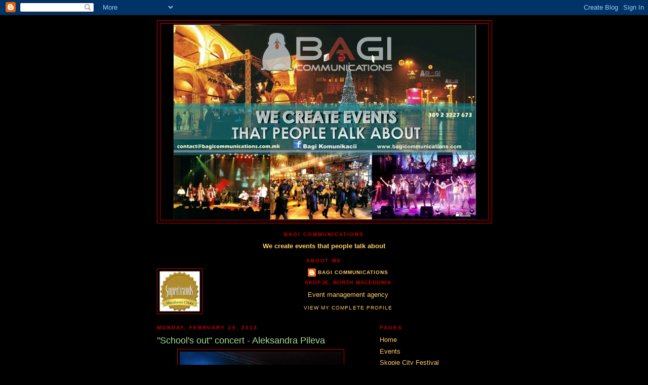

--- FILE ---
content_type: text/html; charset=UTF-8
request_url: http://www.bagicommunications.com/2013/02/schools-out-concert-aleksandra-pileva.html
body_size: 9504
content:
<!DOCTYPE html>
<html dir='ltr'>
<head>
<link href='https://www.blogger.com/static/v1/widgets/2944754296-widget_css_bundle.css' rel='stylesheet' type='text/css'/>
<meta content='text/html; charset=UTF-8' http-equiv='Content-Type'/>
<meta content='blogger' name='generator'/>
<link href='http://www.bagicommunications.com/favicon.ico' rel='icon' type='image/x-icon'/>
<link href='http://www.bagicommunications.com/2013/02/schools-out-concert-aleksandra-pileva.html' rel='canonical'/>
<link rel="alternate" type="application/atom+xml" title="Bagi Communications - Atom" href="http://www.bagicommunications.com/feeds/posts/default" />
<link rel="alternate" type="application/rss+xml" title="Bagi Communications - RSS" href="http://www.bagicommunications.com/feeds/posts/default?alt=rss" />
<link rel="service.post" type="application/atom+xml" title="Bagi Communications - Atom" href="https://www.blogger.com/feeds/5580166371090959666/posts/default" />

<link rel="alternate" type="application/atom+xml" title="Bagi Communications - Atom" href="http://www.bagicommunications.com/feeds/2362536617267200359/comments/default" />
<!--Can't find substitution for tag [blog.ieCssRetrofitLinks]-->
<link href='https://blogger.googleusercontent.com/img/b/R29vZ2xl/AVvXsEgVErP-wavlq1DY5Ixmq9Wuc8bngB0t8s1Pye0krZVxYi4PPzD2IlLDcdHcE66Em3oJK15e4reJyaBiIakCU5dVyEp2oqOFtXgs2zEnrpEzlHtNv154q8pIgf64tD_Gf0eRxAOYudFX9Bc/s320/DSC_0452.JPG' rel='image_src'/>
<meta content='http://www.bagicommunications.com/2013/02/schools-out-concert-aleksandra-pileva.html' property='og:url'/>
<meta content='&quot;School&#39;s out&quot; concert - Aleksandra Pileva' property='og:title'/>
<meta content='  ' property='og:description'/>
<meta content='https://blogger.googleusercontent.com/img/b/R29vZ2xl/AVvXsEgVErP-wavlq1DY5Ixmq9Wuc8bngB0t8s1Pye0krZVxYi4PPzD2IlLDcdHcE66Em3oJK15e4reJyaBiIakCU5dVyEp2oqOFtXgs2zEnrpEzlHtNv154q8pIgf64tD_Gf0eRxAOYudFX9Bc/w1200-h630-p-k-no-nu/DSC_0452.JPG' property='og:image'/>
<title>Bagi Communications: "School's out" concert - Aleksandra Pileva</title>
<style id='page-skin-1' type='text/css'><!--
/*
-----------------------------------------------
Blogger Template Style
Name:     Minima Black
Date:     26 Feb 2004
Updated by: Blogger Team
----------------------------------------------- */
/* Use this with templates/template-twocol.html */
body {
background:#000000;
margin:0;
color:#ffcc66;
font: x-small "Trebuchet MS", Trebuchet, Verdana, Sans-serif;
font-size/* */:/**/small;
font-size: /**/small;
text-align: center;
}
a:link {
color:#ffcc66;
text-decoration:none;
}
a:visited {
color:#f2984c;
text-decoration:none;
}
a:hover {
color:#aadd99;
text-decoration:underline;
}
a img {
border-width:0;
}
/* Header
-----------------------------------------------
*/
#header-wrapper {
width:660px;
margin:0 auto 10px;
border:1px solid #cc0000;
}
#header-inner {
background-position: center;
margin-left: auto;
margin-right: auto;
}
#header {
margin: 5px;
border: 1px solid #cc0000;
text-align: center;
color:#ffcc66;
}
#header h1 {
margin:5px 5px 0;
padding:15px 20px .25em;
line-height:1.2em;
text-transform:uppercase;
letter-spacing:.2em;
font: normal bold 200% 'Trebuchet MS',Trebuchet,Verdana,Sans-serif;
}
#header a {
color:#ffcc66;
text-decoration:none;
}
#header a:hover {
color:#ffcc66;
}
#header .description {
margin:0 5px 5px;
padding:0 20px 15px;
max-width:700px;
text-transform:uppercase;
letter-spacing:.2em;
line-height: 1.4em;
font: normal normal 78% 'Trebuchet MS', Trebuchet, Verdana, Sans-serif;
color: #f2984c;
}
#header img {
margin-left: auto;
margin-right: auto;
}
/* Outer-Wrapper
----------------------------------------------- */
#outer-wrapper {
width: 660px;
margin:0 auto;
padding:10px;
text-align:left;
font: normal normal 100% 'Trebuchet MS',Trebuchet,Verdana,Sans-serif;
}
#main-wrapper {
width: 410px;
float: left;
word-wrap: break-word; /* fix for long text breaking sidebar float in IE */
overflow: hidden;     /* fix for long non-text content breaking IE sidebar float */
}
#sidebar-wrapper {
width: 220px;
float: right;
word-wrap: break-word; /* fix for long text breaking sidebar float in IE */
overflow: hidden;     /* fix for long non-text content breaking IE sidebar float */
}
/* Headings
----------------------------------------------- */
h2 {
margin:1.5em 0 .75em;
font:normal bold 78% 'Trebuchet MS',Trebuchet,Arial,Verdana,Sans-serif;
line-height: 1.4em;
text-transform:uppercase;
letter-spacing:.2em;
color:#cc0000;
}
/* Posts
-----------------------------------------------
*/
h2.date-header {
margin:1.5em 0 .5em;
}
.post {
margin:.5em 0 1.5em;
border-bottom:1px dotted #cc0000;
padding-bottom:1.5em;
}
.post h3 {
margin:.25em 0 0;
padding:0 0 4px;
font-size:140%;
font-weight:normal;
line-height:1.4em;
color:#aadd99;
}
.post h3 a, .post h3 a:visited, .post h3 strong {
display:block;
text-decoration:none;
color:#aadd99;
font-weight:bold;
}
.post h3 strong, .post h3 a:hover {
color:#ffcc66;
}
.post-body {
margin:0 0 .75em;
line-height:1.6em;
}
.post-body blockquote {
line-height:1.3em;
}
.post-footer {
margin: .75em 0;
color:#cc0000;
text-transform:uppercase;
letter-spacing:.1em;
font: normal normal 78% 'Trebuchet MS', Trebuchet, Arial, Verdana, Sans-serif;
line-height: 1.4em;
}
.comment-link {
margin-left:.6em;
}
.post img, table.tr-caption-container {
padding:4px;
border:1px solid #cc0000;
}
.tr-caption-container img {
border: none;
padding: 0;
}
.post blockquote {
margin:1em 20px;
}
.post blockquote p {
margin:.75em 0;
}
/* Comments
----------------------------------------------- */
#comments h4 {
margin:1em 0;
font-weight: bold;
line-height: 1.4em;
text-transform:uppercase;
letter-spacing:.2em;
color: #cc0000;
}
#comments-block {
margin:1em 0 1.5em;
line-height:1.6em;
}
#comments-block .comment-author {
margin:.5em 0;
}
#comments-block .comment-body {
margin:.25em 0 0;
}
#comments-block .comment-footer {
margin:-.25em 0 2em;
line-height: 1.4em;
text-transform:uppercase;
letter-spacing:.1em;
}
#comments-block .comment-body p {
margin:0 0 .75em;
}
.deleted-comment {
font-style:italic;
color:gray;
}
.feed-links {
clear: both;
line-height: 2.5em;
}
#blog-pager-newer-link {
float: left;
}
#blog-pager-older-link {
float: right;
}
#blog-pager {
text-align: center;
}
/* Sidebar Content
----------------------------------------------- */
.sidebar {
color: #ffcc66;
line-height: 1.5em;
}
.sidebar ul {
list-style:none;
margin:0 0 0;
padding:0 0 0;
}
.sidebar li {
margin:0;
padding-top:0;
padding-right:0;
padding-bottom:.25em;
padding-left:15px;
text-indent:-15px;
line-height:1.5em;
}
.sidebar .widget, .main .widget {
border-bottom:1px dotted #cc0000;
margin:0 0 1.5em;
padding:0 0 1.5em;
}
.main .Blog {
border-bottom-width: 0;
}
/* Profile
----------------------------------------------- */
.profile-img {
float: left;
margin-top: 0;
margin-right: 5px;
margin-bottom: 5px;
margin-left: 0;
padding: 4px;
border: 1px solid #cc0000;
}
.profile-data {
margin:0;
text-transform:uppercase;
letter-spacing:.1em;
font: normal normal 78% 'Trebuchet MS', Trebuchet, Arial, Verdana, Sans-serif;
color: #cc0000;
font-weight: bold;
line-height: 1.6em;
}
.profile-datablock {
margin:.5em 0 .5em;
}
.profile-textblock {
margin: 0.5em 0;
line-height: 1.6em;
}
.profile-link {
font: normal normal 78% 'Trebuchet MS', Trebuchet, Arial, Verdana, Sans-serif;
text-transform: uppercase;
letter-spacing: .1em;
}
/* Footer
----------------------------------------------- */
#footer {
width:660px;
clear:both;
margin:0 auto;
padding-top:15px;
line-height: 1.6em;
text-transform:uppercase;
letter-spacing:.1em;
text-align: center;
}

--></style>
<link href='https://www.blogger.com/dyn-css/authorization.css?targetBlogID=5580166371090959666&amp;zx=552be3c3-6f4b-434b-adb4-ebb15b63e852' media='none' onload='if(media!=&#39;all&#39;)media=&#39;all&#39;' rel='stylesheet'/><noscript><link href='https://www.blogger.com/dyn-css/authorization.css?targetBlogID=5580166371090959666&amp;zx=552be3c3-6f4b-434b-adb4-ebb15b63e852' rel='stylesheet'/></noscript>
<meta name='google-adsense-platform-account' content='ca-host-pub-1556223355139109'/>
<meta name='google-adsense-platform-domain' content='blogspot.com'/>

<!-- data-ad-client=ca-pub-6622930455462700 -->

</head>
<body>
<div class='navbar section' id='navbar'><div class='widget Navbar' data-version='1' id='Navbar1'><script type="text/javascript">
    function setAttributeOnload(object, attribute, val) {
      if(window.addEventListener) {
        window.addEventListener('load',
          function(){ object[attribute] = val; }, false);
      } else {
        window.attachEvent('onload', function(){ object[attribute] = val; });
      }
    }
  </script>
<div id="navbar-iframe-container"></div>
<script type="text/javascript" src="https://apis.google.com/js/platform.js"></script>
<script type="text/javascript">
      gapi.load("gapi.iframes:gapi.iframes.style.bubble", function() {
        if (gapi.iframes && gapi.iframes.getContext) {
          gapi.iframes.getContext().openChild({
              url: 'https://www.blogger.com/navbar/5580166371090959666?po\x3d2362536617267200359\x26origin\x3dhttp://www.bagicommunications.com',
              where: document.getElementById("navbar-iframe-container"),
              id: "navbar-iframe"
          });
        }
      });
    </script><script type="text/javascript">
(function() {
var script = document.createElement('script');
script.type = 'text/javascript';
script.src = '//pagead2.googlesyndication.com/pagead/js/google_top_exp.js';
var head = document.getElementsByTagName('head')[0];
if (head) {
head.appendChild(script);
}})();
</script>
</div></div>
<div id='outer-wrapper'><div id='wrap2'>
<!-- skip links for text browsers -->
<span id='skiplinks' style='display:none;'>
<a href='#main'>skip to main </a> |
      <a href='#sidebar'>skip to sidebar</a>
</span>
<div id='header-wrapper'>
<div class='header section' id='header'><div class='widget Header' data-version='1' id='Header1'>
<div id='header-inner'>
<a href='http://www.bagicommunications.com/' style='display: block'>
<img alt='Bagi Communications' height='387px; ' id='Header1_headerimg' src='https://blogger.googleusercontent.com/img/b/R29vZ2xl/AVvXsEidaszVpgZWMVexo-J0qTiw_WvSs8iNn50ucRPcR2iVkErN4UGTDafucVhrYabR3mz6DqOtGqU5zljotk0rh2dYpNQWKmowCrgAGUZjkvCfiwhsHa6zMOhS1sJyU2mGUAqywXcehe2AXhw/s1600/Bagi+Communications+2.jpg' style='display: block' width='600px; '/>
</a>
</div>
</div></div>
</div>
<div id='content-wrapper'>
<div id='crosscol-wrapper' style='text-align:center'>
<div class='crosscol section' id='crosscol'><div class='widget Text' data-version='1' id='Text1'>
<h2 class='title'>BAGI COMMUNICATIONS</h2>
<div class='widget-content'>
<span style="font-weight: bold; color: rgb(255, 204, 102);">We create events that people talk about</span><br />
</div>
<div class='clear'></div>
</div><div class='widget Profile' data-version='1' id='Profile1'>
<h2>About Me</h2>
<div class='widget-content'>
<a href='https://www.blogger.com/profile/10511903921584680687'><img alt='My photo' class='profile-img' height='80' src='//blogger.googleusercontent.com/img/b/R29vZ2xl/AVvXsEiaAMyANELUdo-TmZiHShqd8ZrksmhNDH3CJ7mvVmsM0fYL-cemCUaNMnFmRrscO74mDx2j0tqbgREjB9v8Uo8GbsSbo-wq3749NjBDVvrmPhYrPmLYGvztnGRERi3bTMk/s220/stamp-MAK.png' width='80'/></a>
<dl class='profile-datablock'>
<dt class='profile-data'>
<a class='profile-name-link g-profile' href='https://www.blogger.com/profile/10511903921584680687' rel='author' style='background-image: url(//www.blogger.com/img/logo-16.png);'>
Bagi Communications
</a>
</dt>
<dd class='profile-data'>Skopje, North Macedonia</dd>
<dd class='profile-textblock'>Event management agency</dd>
</dl>
<a class='profile-link' href='https://www.blogger.com/profile/10511903921584680687' rel='author'>View my complete profile</a>
<div class='clear'></div>
</div>
</div></div>
</div>
<div id='main-wrapper'>
<div class='main section' id='main'><div class='widget Blog' data-version='1' id='Blog1'>
<div class='blog-posts hfeed'>

          <div class="date-outer">
        
<h2 class='date-header'><span>Monday, February 25, 2013</span></h2>

          <div class="date-posts">
        
<div class='post-outer'>
<div class='post hentry uncustomized-post-template' itemprop='blogPost' itemscope='itemscope' itemtype='http://schema.org/BlogPosting'>
<meta content='https://blogger.googleusercontent.com/img/b/R29vZ2xl/AVvXsEgVErP-wavlq1DY5Ixmq9Wuc8bngB0t8s1Pye0krZVxYi4PPzD2IlLDcdHcE66Em3oJK15e4reJyaBiIakCU5dVyEp2oqOFtXgs2zEnrpEzlHtNv154q8pIgf64tD_Gf0eRxAOYudFX9Bc/s320/DSC_0452.JPG' itemprop='image_url'/>
<meta content='5580166371090959666' itemprop='blogId'/>
<meta content='2362536617267200359' itemprop='postId'/>
<a name='2362536617267200359'></a>
<h3 class='post-title entry-title' itemprop='name'>
"School's out" concert - Aleksandra Pileva
</h3>
<div class='post-header'>
<div class='post-header-line-1'></div>
</div>
<div class='post-body entry-content' id='post-body-2362536617267200359' itemprop='description articleBody'>
<div class="separator" style="clear: both; text-align: center;">
<a href="https://blogger.googleusercontent.com/img/b/R29vZ2xl/AVvXsEgVErP-wavlq1DY5Ixmq9Wuc8bngB0t8s1Pye0krZVxYi4PPzD2IlLDcdHcE66Em3oJK15e4reJyaBiIakCU5dVyEp2oqOFtXgs2zEnrpEzlHtNv154q8pIgf64tD_Gf0eRxAOYudFX9Bc/s1600/DSC_0452.JPG" imageanchor="1" style="margin-left: 1em; margin-right: 1em;"><img border="0" height="214" src="https://blogger.googleusercontent.com/img/b/R29vZ2xl/AVvXsEgVErP-wavlq1DY5Ixmq9Wuc8bngB0t8s1Pye0krZVxYi4PPzD2IlLDcdHcE66Em3oJK15e4reJyaBiIakCU5dVyEp2oqOFtXgs2zEnrpEzlHtNv154q8pIgf64tD_Gf0eRxAOYudFX9Bc/s320/DSC_0452.JPG" width="320" /></a></div>
<br />
<div style='clear: both;'></div>
</div>
<div class='post-footer'>
<div class='post-footer-line post-footer-line-1'>
<span class='post-author vcard'>
Posted by
<span class='fn' itemprop='author' itemscope='itemscope' itemtype='http://schema.org/Person'>
<meta content='https://www.blogger.com/profile/10511903921584680687' itemprop='url'/>
<a class='g-profile' href='https://www.blogger.com/profile/10511903921584680687' rel='author' title='author profile'>
<span itemprop='name'>Bagi Communications</span>
</a>
</span>
</span>
<span class='post-timestamp'>
at
<meta content='http://www.bagicommunications.com/2013/02/schools-out-concert-aleksandra-pileva.html' itemprop='url'/>
<a class='timestamp-link' href='http://www.bagicommunications.com/2013/02/schools-out-concert-aleksandra-pileva.html' rel='bookmark' title='permanent link'><abbr class='published' itemprop='datePublished' title='2013-02-25T01:13:00-08:00'>1:13&#8239;AM</abbr></a>
</span>
<span class='post-comment-link'>
</span>
<span class='post-icons'>
<span class='item-control blog-admin pid-1888303701'>
<a href='https://www.blogger.com/post-edit.g?blogID=5580166371090959666&postID=2362536617267200359&from=pencil' title='Edit Post'>
<img alt='' class='icon-action' height='18' src='https://resources.blogblog.com/img/icon18_edit_allbkg.gif' width='18'/>
</a>
</span>
</span>
<div class='post-share-buttons goog-inline-block'>
</div>
</div>
<div class='post-footer-line post-footer-line-2'>
<span class='post-labels'>
</span>
</div>
<div class='post-footer-line post-footer-line-3'>
<span class='post-location'>
</span>
</div>
</div>
</div>
<div class='comments' id='comments'>
<a name='comments'></a>
<h4>No comments:</h4>
<div id='Blog1_comments-block-wrapper'>
<dl class='avatar-comment-indent' id='comments-block'>
</dl>
</div>
<p class='comment-footer'>
<div class='comment-form'>
<a name='comment-form'></a>
<h4 id='comment-post-message'>Post a Comment</h4>
<p>
</p>
<a href='https://www.blogger.com/comment/frame/5580166371090959666?po=2362536617267200359&hl=en&saa=85391&origin=http://www.bagicommunications.com' id='comment-editor-src'></a>
<iframe allowtransparency='true' class='blogger-iframe-colorize blogger-comment-from-post' frameborder='0' height='410px' id='comment-editor' name='comment-editor' src='' width='100%'></iframe>
<script src='https://www.blogger.com/static/v1/jsbin/2830521187-comment_from_post_iframe.js' type='text/javascript'></script>
<script type='text/javascript'>
      BLOG_CMT_createIframe('https://www.blogger.com/rpc_relay.html');
    </script>
</div>
</p>
</div>
</div>

        </div></div>
      
</div>
<div class='blog-pager' id='blog-pager'>
<span id='blog-pager-newer-link'>
<a class='blog-pager-newer-link' href='http://www.bagicommunications.com/2013/02/vlatko-stefanovski-trio-macedonian-tour.html' id='Blog1_blog-pager-newer-link' title='Newer Post'>Newer Post</a>
</span>
<span id='blog-pager-older-link'>
<a class='blog-pager-older-link' href='http://www.bagicommunications.com/2013/02/bagi-communications-event-management.html' id='Blog1_blog-pager-older-link' title='Older Post'>Older Post</a>
</span>
<a class='home-link' href='http://www.bagicommunications.com/'>Home</a>
</div>
<div class='clear'></div>
<div class='post-feeds'>
<div class='feed-links'>
Subscribe to:
<a class='feed-link' href='http://www.bagicommunications.com/feeds/2362536617267200359/comments/default' target='_blank' type='application/atom+xml'>Post Comments (Atom)</a>
</div>
</div>
</div></div>
</div>
<div id='sidebar-wrapper'>
<div class='sidebar section' id='sidebar'><div class='widget PageList' data-version='1' id='PageList1'>
<h2>Pages</h2>
<div class='widget-content'>
<ul>
<li>
<a href='http://www.bagicommunications.com/'>Home</a>
</li>
<li>
<a href='http://bagicommunications.blogspot.com/p/events_24.html'>Events</a>
</li>
<li>
<a href='http://www.bagicommunications.com/p/skopje-city-festival.html'>Skopje City Festival</a>
</li>
<li>
<a href='http://bagicommunications.blogspot.com/p/no-borders-festival.html'>No Borders Festival</a>
</li>
<li>
<a href='http://bagicommunications.blogspot.com/p/schools-out.html'>School's Out </a>
</li>
<li>
<a href='http://bagicommunications.blogspot.com/p/music-for-tolerance_17.html'>Music for tolerance</a>
</li>
<li>
<a href='http://bagicommunications.blogspot.com/p/all-you-need-is-love-festival.html'>All You Need Is Love Festival</a>
</li>
<li>
<a href='http://bagicommunications.blogspot.com/p/equipment-rental.html'>Equipment rental</a>
</li>
</ul>
<div class='clear'></div>
</div>
</div><div class='widget HTML' data-version='1' id='HTML1'>
<h2 class='title'>Facebook Badge</h2>
<div class='widget-content'>
<!-- Facebook Badge START --><a href="http://www.facebook.com/pages/%D0%91%D0%B0%D0%B3%D0%B8-%D0%9A%D0%BE%D0%BC%D1%83%D0%BD%D0%B8%D0%BA%D0%B0%D1%86%D0%B8%D0%B8/209295859146022" target="_TOP" style="font-family: &quot;lucida grande&quot;,tahoma,verdana,arial,sans-serif; font-size: 11px; font-variant: normal; font-style: normal; font-weight: normal; color: #3B5998; text-decoration: none;" title="Баги Комуникации">Баги Комуникации</a><span style="font-family: &quot;lucida grande&quot;,tahoma,verdana,arial,sans-serif; font-size: 11px; line-height: 16px; font-variant: normal; font-style: normal; font-weight: normal; color: #555555; text-decoration: none;">&nbsp;|&nbsp;</span><a href="http://www.facebook.com/business/dashboard/" target="_TOP" style="font-family: &quot;lucida grande&quot;,tahoma,verdana,arial,sans-serif; font-size: 11px; font-variant: normal; font-style: normal; font-weight: normal; color: #3B5998; text-decoration: none;" title="Make your own badge!">Promote Your Page Too</a><br/><a href="http://www.facebook.com/pages/%D0%91%D0%B0%D0%B3%D0%B8-%D0%9A%D0%BE%D0%BC%D1%83%D0%BD%D0%B8%D0%BA%D0%B0%D1%86%D0%B8%D0%B8/209295859146022" target="_TOP" title="Баги Комуникации"><img src="http://badge.facebook.com/badge/209295859146022.1578.1235856918.png" style="border: 0px;" /></a><!-- Facebook Badge END -->
</div>
<div class='clear'></div>
</div><div class='widget Followers' data-version='1' id='Followers1'>
<h2 class='title'>Followers</h2>
<div class='widget-content'>
<div id='Followers1-wrapper'>
<div style='margin-right:2px;'>
<div><script type="text/javascript" src="https://apis.google.com/js/platform.js"></script>
<div id="followers-iframe-container"></div>
<script type="text/javascript">
    window.followersIframe = null;
    function followersIframeOpen(url) {
      gapi.load("gapi.iframes", function() {
        if (gapi.iframes && gapi.iframes.getContext) {
          window.followersIframe = gapi.iframes.getContext().openChild({
            url: url,
            where: document.getElementById("followers-iframe-container"),
            messageHandlersFilter: gapi.iframes.CROSS_ORIGIN_IFRAMES_FILTER,
            messageHandlers: {
              '_ready': function(obj) {
                window.followersIframe.getIframeEl().height = obj.height;
              },
              'reset': function() {
                window.followersIframe.close();
                followersIframeOpen("https://www.blogger.com/followers/frame/5580166371090959666?colors\x3dCgt0cmFuc3BhcmVudBILdHJhbnNwYXJlbnQaByNmZmNjNjYiByNmZmNjNjYqByMwMDAwMDAyByNhYWRkOTk6ByNmZmNjNjZCByNmZmNjNjZKByNmMjk4NGNSByNmZmNjNjZaC3RyYW5zcGFyZW50\x26pageSize\x3d21\x26hl\x3den\x26origin\x3dhttp://www.bagicommunications.com");
              },
              'open': function(url) {
                window.followersIframe.close();
                followersIframeOpen(url);
              }
            }
          });
        }
      });
    }
    followersIframeOpen("https://www.blogger.com/followers/frame/5580166371090959666?colors\x3dCgt0cmFuc3BhcmVudBILdHJhbnNwYXJlbnQaByNmZmNjNjYiByNmZmNjNjYqByMwMDAwMDAyByNhYWRkOTk6ByNmZmNjNjZCByNmZmNjNjZKByNmMjk4NGNSByNmZmNjNjZaC3RyYW5zcGFyZW50\x26pageSize\x3d21\x26hl\x3den\x26origin\x3dhttp://www.bagicommunications.com");
  </script></div>
</div>
</div>
<div class='clear'></div>
</div>
</div><div class='widget BlogArchive' data-version='1' id='BlogArchive1'>
<h2>Blog Archive</h2>
<div class='widget-content'>
<div id='ArchiveList'>
<div id='BlogArchive1_ArchiveList'>
<select id='BlogArchive1_ArchiveMenu'>
<option value=''>Blog Archive</option>
<option value='http://www.bagicommunications.com/2026/01/'>January (2)</option>
<option value='http://www.bagicommunications.com/2025/11/'>November (2)</option>
<option value='http://www.bagicommunications.com/2025/09/'>September (1)</option>
<option value='http://www.bagicommunications.com/2025/08/'>August (1)</option>
<option value='http://www.bagicommunications.com/2025/05/'>May (3)</option>
<option value='http://www.bagicommunications.com/2025/04/'>April (2)</option>
<option value='http://www.bagicommunications.com/2025/03/'>March (1)</option>
<option value='http://www.bagicommunications.com/2025/01/'>January (3)</option>
<option value='http://www.bagicommunications.com/2024/12/'>December (2)</option>
<option value='http://www.bagicommunications.com/2024/08/'>August (1)</option>
<option value='http://www.bagicommunications.com/2024/05/'>May (1)</option>
<option value='http://www.bagicommunications.com/2024/04/'>April (7)</option>
<option value='http://www.bagicommunications.com/2024/03/'>March (2)</option>
<option value='http://www.bagicommunications.com/2024/02/'>February (1)</option>
<option value='http://www.bagicommunications.com/2024/01/'>January (1)</option>
<option value='http://www.bagicommunications.com/2023/10/'>October (2)</option>
<option value='http://www.bagicommunications.com/2023/07/'>July (1)</option>
<option value='http://www.bagicommunications.com/2023/06/'>June (2)</option>
<option value='http://www.bagicommunications.com/2023/05/'>May (3)</option>
<option value='http://www.bagicommunications.com/2023/04/'>April (6)</option>
<option value='http://www.bagicommunications.com/2023/02/'>February (2)</option>
<option value='http://www.bagicommunications.com/2023/01/'>January (3)</option>
<option value='http://www.bagicommunications.com/2022/09/'>September (1)</option>
<option value='http://www.bagicommunications.com/2022/08/'>August (3)</option>
<option value='http://www.bagicommunications.com/2022/06/'>June (1)</option>
<option value='http://www.bagicommunications.com/2022/05/'>May (3)</option>
<option value='http://www.bagicommunications.com/2022/04/'>April (1)</option>
<option value='http://www.bagicommunications.com/2022/03/'>March (1)</option>
<option value='http://www.bagicommunications.com/2022/01/'>January (1)</option>
<option value='http://www.bagicommunications.com/2021/12/'>December (1)</option>
<option value='http://www.bagicommunications.com/2021/11/'>November (2)</option>
<option value='http://www.bagicommunications.com/2021/10/'>October (4)</option>
<option value='http://www.bagicommunications.com/2021/09/'>September (2)</option>
<option value='http://www.bagicommunications.com/2021/08/'>August (7)</option>
<option value='http://www.bagicommunications.com/2021/07/'>July (3)</option>
<option value='http://www.bagicommunications.com/2021/06/'>June (2)</option>
<option value='http://www.bagicommunications.com/2021/04/'>April (2)</option>
<option value='http://www.bagicommunications.com/2021/03/'>March (1)</option>
<option value='http://www.bagicommunications.com/2021/02/'>February (2)</option>
<option value='http://www.bagicommunications.com/2020/12/'>December (2)</option>
<option value='http://www.bagicommunications.com/2020/11/'>November (1)</option>
<option value='http://www.bagicommunications.com/2020/10/'>October (1)</option>
<option value='http://www.bagicommunications.com/2020/09/'>September (4)</option>
<option value='http://www.bagicommunications.com/2020/08/'>August (1)</option>
<option value='http://www.bagicommunications.com/2020/07/'>July (3)</option>
<option value='http://www.bagicommunications.com/2020/06/'>June (2)</option>
<option value='http://www.bagicommunications.com/2020/05/'>May (1)</option>
<option value='http://www.bagicommunications.com/2020/04/'>April (5)</option>
<option value='http://www.bagicommunications.com/2020/03/'>March (2)</option>
<option value='http://www.bagicommunications.com/2020/02/'>February (2)</option>
<option value='http://www.bagicommunications.com/2020/01/'>January (1)</option>
<option value='http://www.bagicommunications.com/2019/12/'>December (3)</option>
<option value='http://www.bagicommunications.com/2019/11/'>November (1)</option>
<option value='http://www.bagicommunications.com/2019/10/'>October (1)</option>
<option value='http://www.bagicommunications.com/2019/09/'>September (1)</option>
<option value='http://www.bagicommunications.com/2019/08/'>August (2)</option>
<option value='http://www.bagicommunications.com/2019/07/'>July (5)</option>
<option value='http://www.bagicommunications.com/2019/06/'>June (2)</option>
<option value='http://www.bagicommunications.com/2019/05/'>May (1)</option>
<option value='http://www.bagicommunications.com/2019/04/'>April (1)</option>
<option value='http://www.bagicommunications.com/2019/03/'>March (1)</option>
<option value='http://www.bagicommunications.com/2019/02/'>February (2)</option>
<option value='http://www.bagicommunications.com/2018/12/'>December (3)</option>
<option value='http://www.bagicommunications.com/2018/11/'>November (1)</option>
<option value='http://www.bagicommunications.com/2018/08/'>August (2)</option>
<option value='http://www.bagicommunications.com/2018/07/'>July (3)</option>
<option value='http://www.bagicommunications.com/2018/05/'>May (1)</option>
<option value='http://www.bagicommunications.com/2018/03/'>March (2)</option>
<option value='http://www.bagicommunications.com/2018/02/'>February (3)</option>
<option value='http://www.bagicommunications.com/2018/01/'>January (3)</option>
<option value='http://www.bagicommunications.com/2017/12/'>December (3)</option>
<option value='http://www.bagicommunications.com/2017/11/'>November (6)</option>
<option value='http://www.bagicommunications.com/2017/10/'>October (1)</option>
<option value='http://www.bagicommunications.com/2017/09/'>September (1)</option>
<option value='http://www.bagicommunications.com/2017/08/'>August (1)</option>
<option value='http://www.bagicommunications.com/2017/07/'>July (5)</option>
<option value='http://www.bagicommunications.com/2017/04/'>April (1)</option>
<option value='http://www.bagicommunications.com/2017/03/'>March (1)</option>
<option value='http://www.bagicommunications.com/2017/02/'>February (2)</option>
<option value='http://www.bagicommunications.com/2017/01/'>January (1)</option>
<option value='http://www.bagicommunications.com/2016/11/'>November (1)</option>
<option value='http://www.bagicommunications.com/2016/10/'>October (1)</option>
<option value='http://www.bagicommunications.com/2016/07/'>July (1)</option>
<option value='http://www.bagicommunications.com/2016/03/'>March (2)</option>
<option value='http://www.bagicommunications.com/2016/01/'>January (1)</option>
<option value='http://www.bagicommunications.com/2015/12/'>December (2)</option>
<option value='http://www.bagicommunications.com/2015/10/'>October (1)</option>
<option value='http://www.bagicommunications.com/2015/09/'>September (2)</option>
<option value='http://www.bagicommunications.com/2015/08/'>August (1)</option>
<option value='http://www.bagicommunications.com/2015/07/'>July (1)</option>
<option value='http://www.bagicommunications.com/2015/06/'>June (1)</option>
<option value='http://www.bagicommunications.com/2015/05/'>May (1)</option>
<option value='http://www.bagicommunications.com/2015/04/'>April (3)</option>
<option value='http://www.bagicommunications.com/2015/03/'>March (6)</option>
<option value='http://www.bagicommunications.com/2015/02/'>February (1)</option>
<option value='http://www.bagicommunications.com/2015/01/'>January (2)</option>
<option value='http://www.bagicommunications.com/2014/12/'>December (2)</option>
<option value='http://www.bagicommunications.com/2014/11/'>November (1)</option>
<option value='http://www.bagicommunications.com/2014/10/'>October (1)</option>
<option value='http://www.bagicommunications.com/2014/08/'>August (3)</option>
<option value='http://www.bagicommunications.com/2014/07/'>July (3)</option>
<option value='http://www.bagicommunications.com/2014/06/'>June (3)</option>
<option value='http://www.bagicommunications.com/2014/05/'>May (3)</option>
<option value='http://www.bagicommunications.com/2014/04/'>April (1)</option>
<option value='http://www.bagicommunications.com/2014/03/'>March (5)</option>
<option value='http://www.bagicommunications.com/2014/02/'>February (1)</option>
<option value='http://www.bagicommunications.com/2013/12/'>December (2)</option>
<option value='http://www.bagicommunications.com/2013/11/'>November (4)</option>
<option value='http://www.bagicommunications.com/2013/10/'>October (3)</option>
<option value='http://www.bagicommunications.com/2013/09/'>September (2)</option>
<option value='http://www.bagicommunications.com/2013/08/'>August (4)</option>
<option value='http://www.bagicommunications.com/2013/07/'>July (10)</option>
<option value='http://www.bagicommunications.com/2013/06/'>June (4)</option>
<option value='http://www.bagicommunications.com/2013/05/'>May (4)</option>
<option value='http://www.bagicommunications.com/2013/04/'>April (3)</option>
<option value='http://www.bagicommunications.com/2013/03/'>March (2)</option>
<option value='http://www.bagicommunications.com/2013/02/'>February (4)</option>
<option value='http://www.bagicommunications.com/2013/01/'>January (2)</option>
<option value='http://www.bagicommunications.com/2012/12/'>December (3)</option>
<option value='http://www.bagicommunications.com/2012/11/'>November (3)</option>
<option value='http://www.bagicommunications.com/2012/10/'>October (3)</option>
<option value='http://www.bagicommunications.com/2012/09/'>September (4)</option>
<option value='http://www.bagicommunications.com/2012/08/'>August (2)</option>
<option value='http://www.bagicommunications.com/2012/07/'>July (1)</option>
<option value='http://www.bagicommunications.com/2012/06/'>June (6)</option>
<option value='http://www.bagicommunications.com/2012/05/'>May (1)</option>
<option value='http://www.bagicommunications.com/2012/04/'>April (3)</option>
<option value='http://www.bagicommunications.com/2012/03/'>March (1)</option>
<option value='http://www.bagicommunications.com/2011/06/'>June (2)</option>
<option value='http://www.bagicommunications.com/2011/03/'>March (1)</option>
<option value='http://www.bagicommunications.com/2010/12/'>December (1)</option>
</select>
</div>
</div>
<div class='clear'></div>
</div>
</div><div class='widget BlogSearch' data-version='1' id='BlogSearch1'>
<h2 class='title'>Search This Blog</h2>
<div class='widget-content'>
<div id='BlogSearch1_form'>
<form action='http://www.bagicommunications.com/search' class='gsc-search-box' target='_top'>
<table cellpadding='0' cellspacing='0' class='gsc-search-box'>
<tbody>
<tr>
<td class='gsc-input'>
<input autocomplete='off' class='gsc-input' name='q' size='10' title='search' type='text' value=''/>
</td>
<td class='gsc-search-button'>
<input class='gsc-search-button' title='search' type='submit' value='Search'/>
</td>
</tr>
</tbody>
</table>
</form>
</div>
</div>
<div class='clear'></div>
</div><div class='widget Stats' data-version='1' id='Stats1'>
<h2>Total Pageviews</h2>
<div class='widget-content'>
<div id='Stats1_content' style='display: none;'>
<script src='https://www.gstatic.com/charts/loader.js' type='text/javascript'></script>
<span id='Stats1_sparklinespan' style='display:inline-block; width:75px; height:30px'></span>
<span class='counter-wrapper text-counter-wrapper' id='Stats1_totalCount'>
</span>
<div class='clear'></div>
</div>
</div>
</div><div class='widget Translate' data-version='1' id='Translate1'>
<h2 class='title'>Translate</h2>
<div id='google_translate_element'></div>
<script>
    function googleTranslateElementInit() {
      new google.translate.TranslateElement({
        pageLanguage: 'en',
        autoDisplay: 'true',
        layout: google.translate.TranslateElement.InlineLayout.VERTICAL
      }, 'google_translate_element');
    }
  </script>
<script src='//translate.google.com/translate_a/element.js?cb=googleTranslateElementInit'></script>
<div class='clear'></div>
</div></div>
</div>
<!-- spacer for skins that want sidebar and main to be the same height-->
<div class='clear'>&#160;</div>
</div>
<!-- end content-wrapper -->
<div id='footer-wrapper'>
<div class='footer no-items section' id='footer'></div>
</div>
</div></div>
<!-- end outer-wrapper -->

<script type="text/javascript" src="https://www.blogger.com/static/v1/widgets/2028843038-widgets.js"></script>
<script type='text/javascript'>
window['__wavt'] = 'AOuZoY6DZp1SEg-kK_LQjQvO7NWWjwan_g:1768968851836';_WidgetManager._Init('//www.blogger.com/rearrange?blogID\x3d5580166371090959666','//www.bagicommunications.com/2013/02/schools-out-concert-aleksandra-pileva.html','5580166371090959666');
_WidgetManager._SetDataContext([{'name': 'blog', 'data': {'blogId': '5580166371090959666', 'title': 'Bagi Communications', 'url': 'http://www.bagicommunications.com/2013/02/schools-out-concert-aleksandra-pileva.html', 'canonicalUrl': 'http://www.bagicommunications.com/2013/02/schools-out-concert-aleksandra-pileva.html', 'homepageUrl': 'http://www.bagicommunications.com/', 'searchUrl': 'http://www.bagicommunications.com/search', 'canonicalHomepageUrl': 'http://www.bagicommunications.com/', 'blogspotFaviconUrl': 'http://www.bagicommunications.com/favicon.ico', 'bloggerUrl': 'https://www.blogger.com', 'hasCustomDomain': true, 'httpsEnabled': false, 'enabledCommentProfileImages': true, 'gPlusViewType': 'FILTERED_POSTMOD', 'adultContent': false, 'analyticsAccountNumber': '', 'encoding': 'UTF-8', 'locale': 'en', 'localeUnderscoreDelimited': 'en', 'languageDirection': 'ltr', 'isPrivate': false, 'isMobile': false, 'isMobileRequest': false, 'mobileClass': '', 'isPrivateBlog': false, 'isDynamicViewsAvailable': true, 'feedLinks': '\x3clink rel\x3d\x22alternate\x22 type\x3d\x22application/atom+xml\x22 title\x3d\x22Bagi Communications - Atom\x22 href\x3d\x22http://www.bagicommunications.com/feeds/posts/default\x22 /\x3e\n\x3clink rel\x3d\x22alternate\x22 type\x3d\x22application/rss+xml\x22 title\x3d\x22Bagi Communications - RSS\x22 href\x3d\x22http://www.bagicommunications.com/feeds/posts/default?alt\x3drss\x22 /\x3e\n\x3clink rel\x3d\x22service.post\x22 type\x3d\x22application/atom+xml\x22 title\x3d\x22Bagi Communications - Atom\x22 href\x3d\x22https://www.blogger.com/feeds/5580166371090959666/posts/default\x22 /\x3e\n\n\x3clink rel\x3d\x22alternate\x22 type\x3d\x22application/atom+xml\x22 title\x3d\x22Bagi Communications - Atom\x22 href\x3d\x22http://www.bagicommunications.com/feeds/2362536617267200359/comments/default\x22 /\x3e\n', 'meTag': '', 'adsenseClientId': 'ca-pub-6622930455462700', 'adsenseHostId': 'ca-host-pub-1556223355139109', 'adsenseHasAds': false, 'adsenseAutoAds': false, 'boqCommentIframeForm': true, 'loginRedirectParam': '', 'view': '', 'dynamicViewsCommentsSrc': '//www.blogblog.com/dynamicviews/4224c15c4e7c9321/js/comments.js', 'dynamicViewsScriptSrc': '//www.blogblog.com/dynamicviews/6e0d22adcfa5abea', 'plusOneApiSrc': 'https://apis.google.com/js/platform.js', 'disableGComments': true, 'interstitialAccepted': false, 'sharing': {'platforms': [{'name': 'Get link', 'key': 'link', 'shareMessage': 'Get link', 'target': ''}, {'name': 'Facebook', 'key': 'facebook', 'shareMessage': 'Share to Facebook', 'target': 'facebook'}, {'name': 'BlogThis!', 'key': 'blogThis', 'shareMessage': 'BlogThis!', 'target': 'blog'}, {'name': 'X', 'key': 'twitter', 'shareMessage': 'Share to X', 'target': 'twitter'}, {'name': 'Pinterest', 'key': 'pinterest', 'shareMessage': 'Share to Pinterest', 'target': 'pinterest'}, {'name': 'Email', 'key': 'email', 'shareMessage': 'Email', 'target': 'email'}], 'disableGooglePlus': true, 'googlePlusShareButtonWidth': 0, 'googlePlusBootstrap': '\x3cscript type\x3d\x22text/javascript\x22\x3ewindow.___gcfg \x3d {\x27lang\x27: \x27en\x27};\x3c/script\x3e'}, 'hasCustomJumpLinkMessage': false, 'jumpLinkMessage': 'Read more', 'pageType': 'item', 'postId': '2362536617267200359', 'postImageThumbnailUrl': 'https://blogger.googleusercontent.com/img/b/R29vZ2xl/AVvXsEgVErP-wavlq1DY5Ixmq9Wuc8bngB0t8s1Pye0krZVxYi4PPzD2IlLDcdHcE66Em3oJK15e4reJyaBiIakCU5dVyEp2oqOFtXgs2zEnrpEzlHtNv154q8pIgf64tD_Gf0eRxAOYudFX9Bc/s72-c/DSC_0452.JPG', 'postImageUrl': 'https://blogger.googleusercontent.com/img/b/R29vZ2xl/AVvXsEgVErP-wavlq1DY5Ixmq9Wuc8bngB0t8s1Pye0krZVxYi4PPzD2IlLDcdHcE66Em3oJK15e4reJyaBiIakCU5dVyEp2oqOFtXgs2zEnrpEzlHtNv154q8pIgf64tD_Gf0eRxAOYudFX9Bc/s320/DSC_0452.JPG', 'pageName': '\x22School\x27s out\x22 concert - Aleksandra Pileva', 'pageTitle': 'Bagi Communications: \x22School\x27s out\x22 concert - Aleksandra Pileva'}}, {'name': 'features', 'data': {}}, {'name': 'messages', 'data': {'edit': 'Edit', 'linkCopiedToClipboard': 'Link copied to clipboard!', 'ok': 'Ok', 'postLink': 'Post Link'}}, {'name': 'template', 'data': {'isResponsive': false, 'isAlternateRendering': false, 'isCustom': false}}, {'name': 'view', 'data': {'classic': {'name': 'classic', 'url': '?view\x3dclassic'}, 'flipcard': {'name': 'flipcard', 'url': '?view\x3dflipcard'}, 'magazine': {'name': 'magazine', 'url': '?view\x3dmagazine'}, 'mosaic': {'name': 'mosaic', 'url': '?view\x3dmosaic'}, 'sidebar': {'name': 'sidebar', 'url': '?view\x3dsidebar'}, 'snapshot': {'name': 'snapshot', 'url': '?view\x3dsnapshot'}, 'timeslide': {'name': 'timeslide', 'url': '?view\x3dtimeslide'}, 'isMobile': false, 'title': '\x22School\x27s out\x22 concert - Aleksandra Pileva', 'description': '  ', 'featuredImage': 'https://blogger.googleusercontent.com/img/b/R29vZ2xl/AVvXsEgVErP-wavlq1DY5Ixmq9Wuc8bngB0t8s1Pye0krZVxYi4PPzD2IlLDcdHcE66Em3oJK15e4reJyaBiIakCU5dVyEp2oqOFtXgs2zEnrpEzlHtNv154q8pIgf64tD_Gf0eRxAOYudFX9Bc/s320/DSC_0452.JPG', 'url': 'http://www.bagicommunications.com/2013/02/schools-out-concert-aleksandra-pileva.html', 'type': 'item', 'isSingleItem': true, 'isMultipleItems': false, 'isError': false, 'isPage': false, 'isPost': true, 'isHomepage': false, 'isArchive': false, 'isLabelSearch': false, 'postId': 2362536617267200359}}]);
_WidgetManager._RegisterWidget('_NavbarView', new _WidgetInfo('Navbar1', 'navbar', document.getElementById('Navbar1'), {}, 'displayModeFull'));
_WidgetManager._RegisterWidget('_HeaderView', new _WidgetInfo('Header1', 'header', document.getElementById('Header1'), {}, 'displayModeFull'));
_WidgetManager._RegisterWidget('_TextView', new _WidgetInfo('Text1', 'crosscol', document.getElementById('Text1'), {}, 'displayModeFull'));
_WidgetManager._RegisterWidget('_ProfileView', new _WidgetInfo('Profile1', 'crosscol', document.getElementById('Profile1'), {}, 'displayModeFull'));
_WidgetManager._RegisterWidget('_BlogView', new _WidgetInfo('Blog1', 'main', document.getElementById('Blog1'), {'cmtInteractionsEnabled': false, 'lightboxEnabled': true, 'lightboxModuleUrl': 'https://www.blogger.com/static/v1/jsbin/4049919853-lbx.js', 'lightboxCssUrl': 'https://www.blogger.com/static/v1/v-css/828616780-lightbox_bundle.css'}, 'displayModeFull'));
_WidgetManager._RegisterWidget('_PageListView', new _WidgetInfo('PageList1', 'sidebar', document.getElementById('PageList1'), {'title': 'Pages', 'links': [{'isCurrentPage': false, 'href': 'http://www.bagicommunications.com/', 'id': '0', 'title': 'Home'}, {'isCurrentPage': false, 'href': 'http://bagicommunications.blogspot.com/p/events_24.html', 'title': 'Events'}, {'isCurrentPage': false, 'href': 'http://www.bagicommunications.com/p/skopje-city-festival.html', 'id': '7645110208510129612', 'title': 'Skopje City Festival'}, {'isCurrentPage': false, 'href': 'http://bagicommunications.blogspot.com/p/no-borders-festival.html', 'title': 'No Borders Festival'}, {'isCurrentPage': false, 'href': 'http://bagicommunications.blogspot.com/p/schools-out.html', 'title': 'School\x27s Out '}, {'isCurrentPage': false, 'href': 'http://bagicommunications.blogspot.com/p/music-for-tolerance_17.html', 'title': 'Music for tolerance'}, {'isCurrentPage': false, 'href': 'http://bagicommunications.blogspot.com/p/all-you-need-is-love-festival.html', 'title': 'All You Need Is Love Festival'}, {'isCurrentPage': false, 'href': 'http://bagicommunications.blogspot.com/p/equipment-rental.html', 'title': 'Equipment rental'}], 'mobile': false, 'showPlaceholder': true, 'hasCurrentPage': false}, 'displayModeFull'));
_WidgetManager._RegisterWidget('_HTMLView', new _WidgetInfo('HTML1', 'sidebar', document.getElementById('HTML1'), {}, 'displayModeFull'));
_WidgetManager._RegisterWidget('_FollowersView', new _WidgetInfo('Followers1', 'sidebar', document.getElementById('Followers1'), {}, 'displayModeFull'));
_WidgetManager._RegisterWidget('_BlogArchiveView', new _WidgetInfo('BlogArchive1', 'sidebar', document.getElementById('BlogArchive1'), {'languageDirection': 'ltr', 'loadingMessage': 'Loading\x26hellip;'}, 'displayModeFull'));
_WidgetManager._RegisterWidget('_BlogSearchView', new _WidgetInfo('BlogSearch1', 'sidebar', document.getElementById('BlogSearch1'), {}, 'displayModeFull'));
_WidgetManager._RegisterWidget('_StatsView', new _WidgetInfo('Stats1', 'sidebar', document.getElementById('Stats1'), {'title': 'Total Pageviews', 'showGraphicalCounter': false, 'showAnimatedCounter': false, 'showSparkline': true, 'statsUrl': '//www.bagicommunications.com/b/stats?style\x3dBLACK_TRANSPARENT\x26timeRange\x3dALL_TIME\x26token\x3dAPq4FmC8skCW4zRYJjZiau6Lggj10BTK7NnjiqKoFHB1TMckJd-QxLIOUaZ0i9gVyHDrcjU2KQwyCErXXHUyOTkQ3zkOWVJy2g'}, 'displayModeFull'));
_WidgetManager._RegisterWidget('_TranslateView', new _WidgetInfo('Translate1', 'sidebar', document.getElementById('Translate1'), {}, 'displayModeFull'));
</script>
</body>
</html>

--- FILE ---
content_type: text/html; charset=UTF-8
request_url: http://www.bagicommunications.com/b/stats?style=BLACK_TRANSPARENT&timeRange=ALL_TIME&token=APq4FmC8skCW4zRYJjZiau6Lggj10BTK7NnjiqKoFHB1TMckJd-QxLIOUaZ0i9gVyHDrcjU2KQwyCErXXHUyOTkQ3zkOWVJy2g
body_size: 263
content:
{"total":186551,"sparklineOptions":{"backgroundColor":{"fillOpacity":0.1,"fill":"#000000"},"series":[{"areaOpacity":0.3,"color":"#202020"}]},"sparklineData":[[0,36],[1,94],[2,45],[3,49],[4,59],[5,30],[6,25],[7,34],[8,43],[9,21],[10,27],[11,95],[12,42],[13,34],[14,26],[15,29],[16,25],[17,47],[18,48],[19,38],[20,21],[21,64],[22,62],[23,42],[24,23],[25,64],[26,71],[27,30],[28,43],[29,3]],"nextTickMs":1800000}